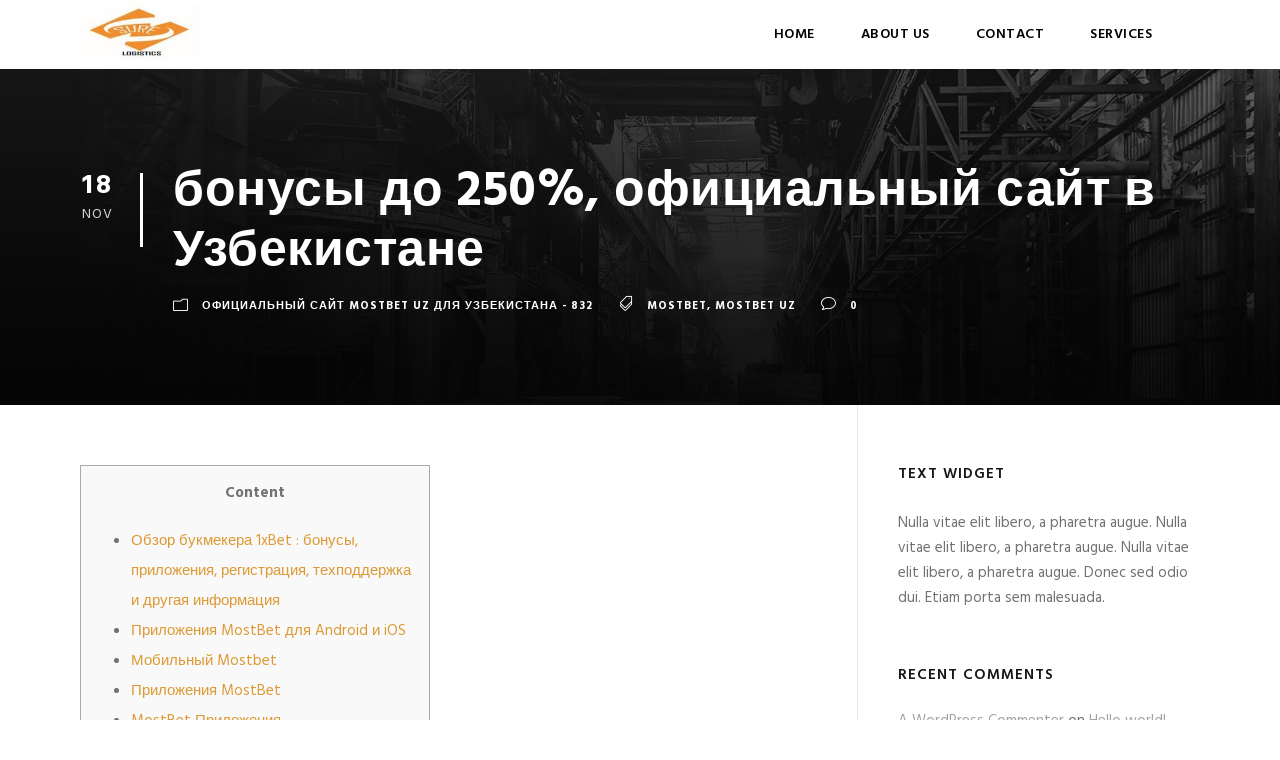

--- FILE ---
content_type: text/html; charset=UTF-8
request_url: https://surelogistics.co.ls/%D0%B1%D0%BE%D0%BD%D1%83%D1%81%D1%8B-%D0%B4%D0%BE-250-%D0%BE%D1%84%D0%B8%D1%86%D0%B8%D0%B0%D0%BB%D1%8C%D0%BD%D1%8B%D0%B9-%D1%81%D0%B0%D0%B9%D1%82-%D0%B2-%D1%83%D0%B7%D0%B1%D0%B5%D0%BA%D0%B8%D1%81/
body_size: 65971
content:
<!DOCTYPE html>
<html lang="en-US" class="no-js">
<head>
	<meta charset="UTF-8">
	<meta name="viewport" content="width=device-width, initial-scale=1">
	<link rel="profile" href="http://gmpg.org/xfn/11">
	<link rel="pingback" href="https://surelogistics.co.ls/xmlrpc.php">
	<title>бонусы до 250%, официальный сайт в Узбекистане &#8211; Sure Logistics Lesotho</title>
<meta name='robots' content='max-image-preview:large' />
<link rel='dns-prefetch' href='//fonts.googleapis.com' />
<link rel="alternate" type="application/rss+xml" title="Sure Logistics Lesotho &raquo; Feed" href="https://surelogistics.co.ls/feed/" />
<link rel="alternate" type="application/rss+xml" title="Sure Logistics Lesotho &raquo; Comments Feed" href="https://surelogistics.co.ls/comments/feed/" />
<link rel="alternate" type="application/rss+xml" title="Sure Logistics Lesotho &raquo; бонусы до 250%, официальный сайт в Узбекистане Comments Feed" href="https://surelogistics.co.ls/%d0%b1%d0%be%d0%bd%d1%83%d1%81%d1%8b-%d0%b4%d0%be-250-%d0%be%d1%84%d0%b8%d1%86%d0%b8%d0%b0%d0%bb%d1%8c%d0%bd%d1%8b%d0%b9-%d1%81%d0%b0%d0%b9%d1%82-%d0%b2-%d1%83%d0%b7%d0%b1%d0%b5%d0%ba%d0%b8%d1%81/feed/" />
<script type="text/javascript">
/* <![CDATA[ */
window._wpemojiSettings = {"baseUrl":"https:\/\/s.w.org\/images\/core\/emoji\/14.0.0\/72x72\/","ext":".png","svgUrl":"https:\/\/s.w.org\/images\/core\/emoji\/14.0.0\/svg\/","svgExt":".svg","source":{"concatemoji":"https:\/\/surelogistics.co.ls\/wp-includes\/js\/wp-emoji-release.min.js?ver=6.4.7"}};
/*! This file is auto-generated */
!function(i,n){var o,s,e;function c(e){try{var t={supportTests:e,timestamp:(new Date).valueOf()};sessionStorage.setItem(o,JSON.stringify(t))}catch(e){}}function p(e,t,n){e.clearRect(0,0,e.canvas.width,e.canvas.height),e.fillText(t,0,0);var t=new Uint32Array(e.getImageData(0,0,e.canvas.width,e.canvas.height).data),r=(e.clearRect(0,0,e.canvas.width,e.canvas.height),e.fillText(n,0,0),new Uint32Array(e.getImageData(0,0,e.canvas.width,e.canvas.height).data));return t.every(function(e,t){return e===r[t]})}function u(e,t,n){switch(t){case"flag":return n(e,"\ud83c\udff3\ufe0f\u200d\u26a7\ufe0f","\ud83c\udff3\ufe0f\u200b\u26a7\ufe0f")?!1:!n(e,"\ud83c\uddfa\ud83c\uddf3","\ud83c\uddfa\u200b\ud83c\uddf3")&&!n(e,"\ud83c\udff4\udb40\udc67\udb40\udc62\udb40\udc65\udb40\udc6e\udb40\udc67\udb40\udc7f","\ud83c\udff4\u200b\udb40\udc67\u200b\udb40\udc62\u200b\udb40\udc65\u200b\udb40\udc6e\u200b\udb40\udc67\u200b\udb40\udc7f");case"emoji":return!n(e,"\ud83e\udef1\ud83c\udffb\u200d\ud83e\udef2\ud83c\udfff","\ud83e\udef1\ud83c\udffb\u200b\ud83e\udef2\ud83c\udfff")}return!1}function f(e,t,n){var r="undefined"!=typeof WorkerGlobalScope&&self instanceof WorkerGlobalScope?new OffscreenCanvas(300,150):i.createElement("canvas"),a=r.getContext("2d",{willReadFrequently:!0}),o=(a.textBaseline="top",a.font="600 32px Arial",{});return e.forEach(function(e){o[e]=t(a,e,n)}),o}function t(e){var t=i.createElement("script");t.src=e,t.defer=!0,i.head.appendChild(t)}"undefined"!=typeof Promise&&(o="wpEmojiSettingsSupports",s=["flag","emoji"],n.supports={everything:!0,everythingExceptFlag:!0},e=new Promise(function(e){i.addEventListener("DOMContentLoaded",e,{once:!0})}),new Promise(function(t){var n=function(){try{var e=JSON.parse(sessionStorage.getItem(o));if("object"==typeof e&&"number"==typeof e.timestamp&&(new Date).valueOf()<e.timestamp+604800&&"object"==typeof e.supportTests)return e.supportTests}catch(e){}return null}();if(!n){if("undefined"!=typeof Worker&&"undefined"!=typeof OffscreenCanvas&&"undefined"!=typeof URL&&URL.createObjectURL&&"undefined"!=typeof Blob)try{var e="postMessage("+f.toString()+"("+[JSON.stringify(s),u.toString(),p.toString()].join(",")+"));",r=new Blob([e],{type:"text/javascript"}),a=new Worker(URL.createObjectURL(r),{name:"wpTestEmojiSupports"});return void(a.onmessage=function(e){c(n=e.data),a.terminate(),t(n)})}catch(e){}c(n=f(s,u,p))}t(n)}).then(function(e){for(var t in e)n.supports[t]=e[t],n.supports.everything=n.supports.everything&&n.supports[t],"flag"!==t&&(n.supports.everythingExceptFlag=n.supports.everythingExceptFlag&&n.supports[t]);n.supports.everythingExceptFlag=n.supports.everythingExceptFlag&&!n.supports.flag,n.DOMReady=!1,n.readyCallback=function(){n.DOMReady=!0}}).then(function(){return e}).then(function(){var e;n.supports.everything||(n.readyCallback(),(e=n.source||{}).concatemoji?t(e.concatemoji):e.wpemoji&&e.twemoji&&(t(e.twemoji),t(e.wpemoji)))}))}((window,document),window._wpemojiSettings);
/* ]]> */
</script>
<style id='wp-emoji-styles-inline-css' type='text/css'>

	img.wp-smiley, img.emoji {
		display: inline !important;
		border: none !important;
		box-shadow: none !important;
		height: 1em !important;
		width: 1em !important;
		margin: 0 0.07em !important;
		vertical-align: -0.1em !important;
		background: none !important;
		padding: 0 !important;
	}
</style>
<link rel='stylesheet' id='wp-block-library-css' href='https://surelogistics.co.ls/wp-includes/css/dist/block-library/style.min.css?ver=6.4.7' type='text/css' media='all' />
<style id='classic-theme-styles-inline-css' type='text/css'>
/*! This file is auto-generated */
.wp-block-button__link{color:#fff;background-color:#32373c;border-radius:9999px;box-shadow:none;text-decoration:none;padding:calc(.667em + 2px) calc(1.333em + 2px);font-size:1.125em}.wp-block-file__button{background:#32373c;color:#fff;text-decoration:none}
</style>
<style id='global-styles-inline-css' type='text/css'>
body{--wp--preset--color--black: #000000;--wp--preset--color--cyan-bluish-gray: #abb8c3;--wp--preset--color--white: #ffffff;--wp--preset--color--pale-pink: #f78da7;--wp--preset--color--vivid-red: #cf2e2e;--wp--preset--color--luminous-vivid-orange: #ff6900;--wp--preset--color--luminous-vivid-amber: #fcb900;--wp--preset--color--light-green-cyan: #7bdcb5;--wp--preset--color--vivid-green-cyan: #00d084;--wp--preset--color--pale-cyan-blue: #8ed1fc;--wp--preset--color--vivid-cyan-blue: #0693e3;--wp--preset--color--vivid-purple: #9b51e0;--wp--preset--gradient--vivid-cyan-blue-to-vivid-purple: linear-gradient(135deg,rgba(6,147,227,1) 0%,rgb(155,81,224) 100%);--wp--preset--gradient--light-green-cyan-to-vivid-green-cyan: linear-gradient(135deg,rgb(122,220,180) 0%,rgb(0,208,130) 100%);--wp--preset--gradient--luminous-vivid-amber-to-luminous-vivid-orange: linear-gradient(135deg,rgba(252,185,0,1) 0%,rgba(255,105,0,1) 100%);--wp--preset--gradient--luminous-vivid-orange-to-vivid-red: linear-gradient(135deg,rgba(255,105,0,1) 0%,rgb(207,46,46) 100%);--wp--preset--gradient--very-light-gray-to-cyan-bluish-gray: linear-gradient(135deg,rgb(238,238,238) 0%,rgb(169,184,195) 100%);--wp--preset--gradient--cool-to-warm-spectrum: linear-gradient(135deg,rgb(74,234,220) 0%,rgb(151,120,209) 20%,rgb(207,42,186) 40%,rgb(238,44,130) 60%,rgb(251,105,98) 80%,rgb(254,248,76) 100%);--wp--preset--gradient--blush-light-purple: linear-gradient(135deg,rgb(255,206,236) 0%,rgb(152,150,240) 100%);--wp--preset--gradient--blush-bordeaux: linear-gradient(135deg,rgb(254,205,165) 0%,rgb(254,45,45) 50%,rgb(107,0,62) 100%);--wp--preset--gradient--luminous-dusk: linear-gradient(135deg,rgb(255,203,112) 0%,rgb(199,81,192) 50%,rgb(65,88,208) 100%);--wp--preset--gradient--pale-ocean: linear-gradient(135deg,rgb(255,245,203) 0%,rgb(182,227,212) 50%,rgb(51,167,181) 100%);--wp--preset--gradient--electric-grass: linear-gradient(135deg,rgb(202,248,128) 0%,rgb(113,206,126) 100%);--wp--preset--gradient--midnight: linear-gradient(135deg,rgb(2,3,129) 0%,rgb(40,116,252) 100%);--wp--preset--font-size--small: 13px;--wp--preset--font-size--medium: 20px;--wp--preset--font-size--large: 36px;--wp--preset--font-size--x-large: 42px;--wp--preset--spacing--20: 0.44rem;--wp--preset--spacing--30: 0.67rem;--wp--preset--spacing--40: 1rem;--wp--preset--spacing--50: 1.5rem;--wp--preset--spacing--60: 2.25rem;--wp--preset--spacing--70: 3.38rem;--wp--preset--spacing--80: 5.06rem;--wp--preset--shadow--natural: 6px 6px 9px rgba(0, 0, 0, 0.2);--wp--preset--shadow--deep: 12px 12px 50px rgba(0, 0, 0, 0.4);--wp--preset--shadow--sharp: 6px 6px 0px rgba(0, 0, 0, 0.2);--wp--preset--shadow--outlined: 6px 6px 0px -3px rgba(255, 255, 255, 1), 6px 6px rgba(0, 0, 0, 1);--wp--preset--shadow--crisp: 6px 6px 0px rgba(0, 0, 0, 1);}:where(.is-layout-flex){gap: 0.5em;}:where(.is-layout-grid){gap: 0.5em;}body .is-layout-flow > .alignleft{float: left;margin-inline-start: 0;margin-inline-end: 2em;}body .is-layout-flow > .alignright{float: right;margin-inline-start: 2em;margin-inline-end: 0;}body .is-layout-flow > .aligncenter{margin-left: auto !important;margin-right: auto !important;}body .is-layout-constrained > .alignleft{float: left;margin-inline-start: 0;margin-inline-end: 2em;}body .is-layout-constrained > .alignright{float: right;margin-inline-start: 2em;margin-inline-end: 0;}body .is-layout-constrained > .aligncenter{margin-left: auto !important;margin-right: auto !important;}body .is-layout-constrained > :where(:not(.alignleft):not(.alignright):not(.alignfull)){max-width: var(--wp--style--global--content-size);margin-left: auto !important;margin-right: auto !important;}body .is-layout-constrained > .alignwide{max-width: var(--wp--style--global--wide-size);}body .is-layout-flex{display: flex;}body .is-layout-flex{flex-wrap: wrap;align-items: center;}body .is-layout-flex > *{margin: 0;}body .is-layout-grid{display: grid;}body .is-layout-grid > *{margin: 0;}:where(.wp-block-columns.is-layout-flex){gap: 2em;}:where(.wp-block-columns.is-layout-grid){gap: 2em;}:where(.wp-block-post-template.is-layout-flex){gap: 1.25em;}:where(.wp-block-post-template.is-layout-grid){gap: 1.25em;}.has-black-color{color: var(--wp--preset--color--black) !important;}.has-cyan-bluish-gray-color{color: var(--wp--preset--color--cyan-bluish-gray) !important;}.has-white-color{color: var(--wp--preset--color--white) !important;}.has-pale-pink-color{color: var(--wp--preset--color--pale-pink) !important;}.has-vivid-red-color{color: var(--wp--preset--color--vivid-red) !important;}.has-luminous-vivid-orange-color{color: var(--wp--preset--color--luminous-vivid-orange) !important;}.has-luminous-vivid-amber-color{color: var(--wp--preset--color--luminous-vivid-amber) !important;}.has-light-green-cyan-color{color: var(--wp--preset--color--light-green-cyan) !important;}.has-vivid-green-cyan-color{color: var(--wp--preset--color--vivid-green-cyan) !important;}.has-pale-cyan-blue-color{color: var(--wp--preset--color--pale-cyan-blue) !important;}.has-vivid-cyan-blue-color{color: var(--wp--preset--color--vivid-cyan-blue) !important;}.has-vivid-purple-color{color: var(--wp--preset--color--vivid-purple) !important;}.has-black-background-color{background-color: var(--wp--preset--color--black) !important;}.has-cyan-bluish-gray-background-color{background-color: var(--wp--preset--color--cyan-bluish-gray) !important;}.has-white-background-color{background-color: var(--wp--preset--color--white) !important;}.has-pale-pink-background-color{background-color: var(--wp--preset--color--pale-pink) !important;}.has-vivid-red-background-color{background-color: var(--wp--preset--color--vivid-red) !important;}.has-luminous-vivid-orange-background-color{background-color: var(--wp--preset--color--luminous-vivid-orange) !important;}.has-luminous-vivid-amber-background-color{background-color: var(--wp--preset--color--luminous-vivid-amber) !important;}.has-light-green-cyan-background-color{background-color: var(--wp--preset--color--light-green-cyan) !important;}.has-vivid-green-cyan-background-color{background-color: var(--wp--preset--color--vivid-green-cyan) !important;}.has-pale-cyan-blue-background-color{background-color: var(--wp--preset--color--pale-cyan-blue) !important;}.has-vivid-cyan-blue-background-color{background-color: var(--wp--preset--color--vivid-cyan-blue) !important;}.has-vivid-purple-background-color{background-color: var(--wp--preset--color--vivid-purple) !important;}.has-black-border-color{border-color: var(--wp--preset--color--black) !important;}.has-cyan-bluish-gray-border-color{border-color: var(--wp--preset--color--cyan-bluish-gray) !important;}.has-white-border-color{border-color: var(--wp--preset--color--white) !important;}.has-pale-pink-border-color{border-color: var(--wp--preset--color--pale-pink) !important;}.has-vivid-red-border-color{border-color: var(--wp--preset--color--vivid-red) !important;}.has-luminous-vivid-orange-border-color{border-color: var(--wp--preset--color--luminous-vivid-orange) !important;}.has-luminous-vivid-amber-border-color{border-color: var(--wp--preset--color--luminous-vivid-amber) !important;}.has-light-green-cyan-border-color{border-color: var(--wp--preset--color--light-green-cyan) !important;}.has-vivid-green-cyan-border-color{border-color: var(--wp--preset--color--vivid-green-cyan) !important;}.has-pale-cyan-blue-border-color{border-color: var(--wp--preset--color--pale-cyan-blue) !important;}.has-vivid-cyan-blue-border-color{border-color: var(--wp--preset--color--vivid-cyan-blue) !important;}.has-vivid-purple-border-color{border-color: var(--wp--preset--color--vivid-purple) !important;}.has-vivid-cyan-blue-to-vivid-purple-gradient-background{background: var(--wp--preset--gradient--vivid-cyan-blue-to-vivid-purple) !important;}.has-light-green-cyan-to-vivid-green-cyan-gradient-background{background: var(--wp--preset--gradient--light-green-cyan-to-vivid-green-cyan) !important;}.has-luminous-vivid-amber-to-luminous-vivid-orange-gradient-background{background: var(--wp--preset--gradient--luminous-vivid-amber-to-luminous-vivid-orange) !important;}.has-luminous-vivid-orange-to-vivid-red-gradient-background{background: var(--wp--preset--gradient--luminous-vivid-orange-to-vivid-red) !important;}.has-very-light-gray-to-cyan-bluish-gray-gradient-background{background: var(--wp--preset--gradient--very-light-gray-to-cyan-bluish-gray) !important;}.has-cool-to-warm-spectrum-gradient-background{background: var(--wp--preset--gradient--cool-to-warm-spectrum) !important;}.has-blush-light-purple-gradient-background{background: var(--wp--preset--gradient--blush-light-purple) !important;}.has-blush-bordeaux-gradient-background{background: var(--wp--preset--gradient--blush-bordeaux) !important;}.has-luminous-dusk-gradient-background{background: var(--wp--preset--gradient--luminous-dusk) !important;}.has-pale-ocean-gradient-background{background: var(--wp--preset--gradient--pale-ocean) !important;}.has-electric-grass-gradient-background{background: var(--wp--preset--gradient--electric-grass) !important;}.has-midnight-gradient-background{background: var(--wp--preset--gradient--midnight) !important;}.has-small-font-size{font-size: var(--wp--preset--font-size--small) !important;}.has-medium-font-size{font-size: var(--wp--preset--font-size--medium) !important;}.has-large-font-size{font-size: var(--wp--preset--font-size--large) !important;}.has-x-large-font-size{font-size: var(--wp--preset--font-size--x-large) !important;}
.wp-block-navigation a:where(:not(.wp-element-button)){color: inherit;}
:where(.wp-block-post-template.is-layout-flex){gap: 1.25em;}:where(.wp-block-post-template.is-layout-grid){gap: 1.25em;}
:where(.wp-block-columns.is-layout-flex){gap: 2em;}:where(.wp-block-columns.is-layout-grid){gap: 2em;}
.wp-block-pullquote{font-size: 1.5em;line-height: 1.6;}
</style>
<link rel='stylesheet' id='contact-form-7-css' href='https://surelogistics.co.ls/wp-content/plugins/contact-form-7/includes/css/styles.css?ver=5.8.6' type='text/css' media='all' />
<link rel='stylesheet' id='gdlr-core-google-font-css' href='https://fonts.googleapis.com/css?family=Hind%3A300%2Cregular%2C500%2C600%2C700&#038;subset=latin%2Clatin-ext%2Cdevanagari&#038;ver=6.4.7' type='text/css' media='all' />
<link rel='stylesheet' id='rs-plugin-settings-css' href='https://surelogistics.co.ls/wp-content/plugins/revslider/public/assets/css/settings.css?ver=5.4.8' type='text/css' media='all' />
<style id='rs-plugin-settings-inline-css' type='text/css'>
#rs-demo-id {}
</style>
<link rel='stylesheet' id='realfactory-style-core-css' href='https://surelogistics.co.ls/wp-content/themes/realfactory/css/style-core.css?ver=6.4.7' type='text/css' media='all' />
<link rel='stylesheet' id='realfactory-custom-style-css' href='https://surelogistics.co.ls/wp-content/uploads/rftr-style-custom.css?1655319103&#038;ver=6.4.7' type='text/css' media='all' />
<link rel='stylesheet' id='gdlr-core-plugin-css' href='https://surelogistics.co.ls/wp-content/plugins/goodlayers-core/plugins/combine/style.css?ver=6.4.7' type='text/css' media='all' />
<link rel='stylesheet' id='gdlr-core-page-builder-css' href='https://surelogistics.co.ls/wp-content/plugins/goodlayers-core/include/css/page-builder.css?ver=6.4.7' type='text/css' media='all' />
<script type="text/javascript" src="https://surelogistics.co.ls/wp-includes/js/jquery/jquery.min.js?ver=3.7.1" id="jquery-core-js"></script>
<script type="text/javascript" src="https://surelogistics.co.ls/wp-includes/js/jquery/jquery-migrate.min.js?ver=3.4.1" id="jquery-migrate-js"></script>
<script type="text/javascript" src="https://surelogistics.co.ls/wp-content/plugins/revslider/public/assets/js/jquery.themepunch.tools.min.js?ver=5.4.8" id="tp-tools-js"></script>
<script type="text/javascript" src="https://surelogistics.co.ls/wp-content/plugins/revslider/public/assets/js/jquery.themepunch.revolution.min.js?ver=5.4.8" id="revmin-js"></script>
<link rel="https://api.w.org/" href="https://surelogistics.co.ls/wp-json/" /><link rel="alternate" type="application/json" href="https://surelogistics.co.ls/wp-json/wp/v2/posts/5389" /><link rel="EditURI" type="application/rsd+xml" title="RSD" href="https://surelogistics.co.ls/xmlrpc.php?rsd" />
<meta name="generator" content="WordPress 6.4.7" />
<link rel="canonical" href="https://surelogistics.co.ls/%d0%b1%d0%be%d0%bd%d1%83%d1%81%d1%8b-%d0%b4%d0%be-250-%d0%be%d1%84%d0%b8%d1%86%d0%b8%d0%b0%d0%bb%d1%8c%d0%bd%d1%8b%d0%b9-%d1%81%d0%b0%d0%b9%d1%82-%d0%b2-%d1%83%d0%b7%d0%b1%d0%b5%d0%ba%d0%b8%d1%81/" />
<link rel='shortlink' href='https://surelogistics.co.ls/?p=5389' />
<link rel="alternate" type="application/json+oembed" href="https://surelogistics.co.ls/wp-json/oembed/1.0/embed?url=https%3A%2F%2Fsurelogistics.co.ls%2F%25d0%25b1%25d0%25be%25d0%25bd%25d1%2583%25d1%2581%25d1%258b-%25d0%25b4%25d0%25be-250-%25d0%25be%25d1%2584%25d0%25b8%25d1%2586%25d0%25b8%25d0%25b0%25d0%25bb%25d1%258c%25d0%25bd%25d1%258b%25d0%25b9-%25d1%2581%25d0%25b0%25d0%25b9%25d1%2582-%25d0%25b2-%25d1%2583%25d0%25b7%25d0%25b1%25d0%25b5%25d0%25ba%25d0%25b8%25d1%2581%2F" />
<link rel="alternate" type="text/xml+oembed" href="https://surelogistics.co.ls/wp-json/oembed/1.0/embed?url=https%3A%2F%2Fsurelogistics.co.ls%2F%25d0%25b1%25d0%25be%25d0%25bd%25d1%2583%25d1%2581%25d1%258b-%25d0%25b4%25d0%25be-250-%25d0%25be%25d1%2584%25d0%25b8%25d1%2586%25d0%25b8%25d0%25b0%25d0%25bb%25d1%258c%25d0%25bd%25d1%258b%25d0%25b9-%25d1%2581%25d0%25b0%25d0%25b9%25d1%2582-%25d0%25b2-%25d1%2583%25d0%25b7%25d0%25b1%25d0%25b5%25d0%25ba%25d0%25b8%25d1%2581%2F&#038;format=xml" />
<!--[if lt IE 9]>
<script src="https://surelogistics.co.ls/wp-content/themes/realfactory/js/html5.js"></script>
<![endif]-->
<style type="text/css">.recentcomments a{display:inline !important;padding:0 !important;margin:0 !important;}</style><meta name="generator" content="Powered by Slider Revolution 5.4.8 - responsive, Mobile-Friendly Slider Plugin for WordPress with comfortable drag and drop interface." />
<link rel="icon" href="https://surelogistics.co.ls/wp-content/uploads/2022/06/cropped-logo-32x32.jpg" sizes="32x32" />
<link rel="icon" href="https://surelogistics.co.ls/wp-content/uploads/2022/06/cropped-logo-192x192.jpg" sizes="192x192" />
<link rel="apple-touch-icon" href="https://surelogistics.co.ls/wp-content/uploads/2022/06/cropped-logo-180x180.jpg" />
<meta name="msapplication-TileImage" content="https://surelogistics.co.ls/wp-content/uploads/2022/06/cropped-logo-270x270.jpg" />
<script type="text/javascript">function setREVStartSize(e){									
						try{ e.c=jQuery(e.c);var i=jQuery(window).width(),t=9999,r=0,n=0,l=0,f=0,s=0,h=0;
							if(e.responsiveLevels&&(jQuery.each(e.responsiveLevels,function(e,f){f>i&&(t=r=f,l=e),i>f&&f>r&&(r=f,n=e)}),t>r&&(l=n)),f=e.gridheight[l]||e.gridheight[0]||e.gridheight,s=e.gridwidth[l]||e.gridwidth[0]||e.gridwidth,h=i/s,h=h>1?1:h,f=Math.round(h*f),"fullscreen"==e.sliderLayout){var u=(e.c.width(),jQuery(window).height());if(void 0!=e.fullScreenOffsetContainer){var c=e.fullScreenOffsetContainer.split(",");if (c) jQuery.each(c,function(e,i){u=jQuery(i).length>0?u-jQuery(i).outerHeight(!0):u}),e.fullScreenOffset.split("%").length>1&&void 0!=e.fullScreenOffset&&e.fullScreenOffset.length>0?u-=jQuery(window).height()*parseInt(e.fullScreenOffset,0)/100:void 0!=e.fullScreenOffset&&e.fullScreenOffset.length>0&&(u-=parseInt(e.fullScreenOffset,0))}f=u}else void 0!=e.minHeight&&f<e.minHeight&&(f=e.minHeight);e.c.closest(".rev_slider_wrapper").css({height:f})					
						}catch(d){console.log("Failure at Presize of Slider:"+d)}						
					};</script>
</head>

<body class="post-template-default single single-post postid-5389 single-format-standard gdlr-core-body realfactory-body realfactory-body-front realfactory-full  realfactory-with-sticky-navigation gdlr-core-link-to-lightbox">
<div class="realfactory-mobile-header-wrap" ><div class="realfactory-mobile-header realfactory-header-background realfactory-style-slide" id="realfactory-mobile-header" ><div class="realfactory-mobile-header-container realfactory-container" ><div class="realfactory-logo  realfactory-item-pdlr"><div class="realfactory-logo-inner"><a href="https://surelogistics.co.ls/" ><img src="https://surelogistics.co.ls/wp-content/uploads/2022/06/logo.jpg" alt="" width="194" height="99" /></a></div></div><div class="realfactory-mobile-menu-right" ><div class="realfactory-main-menu-search" id="realfactory-mobile-top-search" ><i class="fa fa-search" ></i></div><div class="realfactory-top-search-wrap" >
	<div class="realfactory-top-search-close" ></div>

	<div class="realfactory-top-search-row" >
		<div class="realfactory-top-search-cell" >
			<form role="search" method="get" class="search-form" action="https://surelogistics.co.ls/">
				<input type="text" class="search-field realfactory-title-font" placeholder="Search..." value="" name="s">
				<div class="realfactory-top-search-submit"><i class="fa fa-search" ></i></div>
				<input type="submit" class="search-submit" value="Search">
				<div class="realfactory-top-search-close"><i class="icon_close" ></i></div>
			</form>
		</div>
	</div>

</div>
<div class="realfactory-mobile-menu" ><a class="realfactory-mm-menu-button realfactory-mobile-menu-button realfactory-mobile-button-hamburger-with-border" href="#realfactory-mobile-menu"  ><i class="fa fa-bars" ></i></a><div class="realfactory-mm-menu-wrap realfactory-navigation-font" id="realfactory-mobile-menu" data-slide="right" ><ul id="menu-dreamers-temp" class="m-menu"><li class="menu-item menu-item-type-post_type menu-item-object-page menu-item-home menu-item-4325"><a href="https://surelogistics.co.ls/">Home</a></li>
<li class="menu-item menu-item-type-post_type menu-item-object-page menu-item-4368"><a href="https://surelogistics.co.ls/about-us-3/">About Us</a></li>
<li class="menu-item menu-item-type-post_type menu-item-object-page menu-item-4369"><a href="https://surelogistics.co.ls/contact/">Contact</a></li>
<li class="menu-item menu-item-type-post_type menu-item-object-page menu-item-4459"><a href="https://surelogistics.co.ls/services/">Services</a></li>
</ul></div></div></div></div></div></div><div class="realfactory-body-outer-wrapper ">
		<div class="realfactory-body-wrapper clearfix  realfactory-with-transparent-header realfactory-with-frame">
	<div class="realfactory-header-background-transparent" >	
<header class="realfactory-header-wrap realfactory-header-style-plain  realfactory-style-menu-right realfactory-sticky-navigation realfactory-style-slide" >
	<div class="realfactory-header-background" ></div>
	<div class="realfactory-header-container  realfactory-container">
			
		<div class="realfactory-header-container-inner clearfix">
			<div class="realfactory-logo  realfactory-item-pdlr"><div class="realfactory-logo-inner"><a href="https://surelogistics.co.ls/" ><img src="https://surelogistics.co.ls/wp-content/uploads/2022/06/logo.jpg" alt="" width="194" height="99" /></a></div></div>			<div class="realfactory-navigation realfactory-item-pdlr clearfix " >
			<div class="realfactory-main-menu" id="realfactory-main-menu" ><ul id="menu-dreamers-temp-1" class="sf-menu"><li  class="menu-item menu-item-type-post_type menu-item-object-page menu-item-home menu-item-4325 realfactory-normal-menu"><a href="https://surelogistics.co.ls/">Home</a></li>
<li  class="menu-item menu-item-type-post_type menu-item-object-page menu-item-4368 realfactory-normal-menu"><a href="https://surelogistics.co.ls/about-us-3/">About Us</a></li>
<li  class="menu-item menu-item-type-post_type menu-item-object-page menu-item-4369 realfactory-normal-menu"><a href="https://surelogistics.co.ls/contact/">Contact</a></li>
<li  class="menu-item menu-item-type-post_type menu-item-object-page menu-item-4459 realfactory-normal-menu"><a href="https://surelogistics.co.ls/services/">Services</a></li>
</ul><div class="realfactory-navigation-slide-bar" id="realfactory-navigation-slide-bar" ></div></div><div class="realfactory-main-menu-right-wrap clearfix " ><div class="realfactory-main-menu-search" id="realfactory-mobile-top-search" ><i class="fa fa-search" ></i></div><div class="realfactory-top-search-wrap" >
	<div class="realfactory-top-search-close" ></div>

	<div class="realfactory-top-search-row" >
		<div class="realfactory-top-search-cell" >
			<form role="search" method="get" class="search-form" action="https://surelogistics.co.ls/">
				<input type="text" class="search-field realfactory-title-font" placeholder="Search..." value="" name="s">
				<div class="realfactory-top-search-submit"><i class="fa fa-search" ></i></div>
				<input type="submit" class="search-submit" value="Search">
				<div class="realfactory-top-search-close"><i class="icon_close" ></i></div>
			</form>
		</div>
	</div>

</div>
</div>			</div><!-- realfactory-navigation -->

		</div><!-- realfactory-header-inner -->
	</div><!-- realfactory-header-container -->
</header><!-- header --></div>	<div class="realfactory-page-wrapper" id="realfactory-page-wrapper" ><div class="realfactory-blog-title-wrap  realfactory-style-small realfactory-feature-image" ><div class="realfactory-header-transparent-substitute" ></div><div class="realfactory-blog-title-overlay"  ></div><div class="realfactory-blog-title-container realfactory-container" ><div class="realfactory-blog-title-content realfactory-item-pdlr"  ><header class="realfactory-single-article-head clearfix" ><div class="realfactory-single-article-date-wrapper"><div class="realfactory-single-article-date-day">18</div><div class="realfactory-single-article-date-month">Nov</div></div><div class="realfactory-single-article-head-right"><h1 class="realfactory-single-article-title">бонусы до 250%, официальный сайт в Узбекистане</h1><div class="realfactory-blog-info-wrapper" ><div class="realfactory-blog-info realfactory-blog-info-font realfactory-blog-info-category"><span class="realfactory-head" ><i class="icon_folder-alt" ></i></span><a href="https://surelogistics.co.ls/category/%d0%be%d1%84%d0%b8%d1%86%d0%b8%d0%b0%d0%bb%d1%8c%d0%bd%d1%8b%d0%b9-%d1%81%d0%b0%d0%b9%d1%82-mostbet-uz-%d0%b4%d0%bb%d1%8f-%d1%83%d0%b7%d0%b1%d0%b5%d0%ba%d0%b8%d1%81%d1%82%d0%b0%d0%bd%d0%b0-911/" rel="tag">Официальный сайт MostBet Uz для Узбекистана - 832</a></div><div class="realfactory-blog-info realfactory-blog-info-font realfactory-blog-info-tag"><span class="realfactory-head" ><i class="icon_tags_alt" ></i></span><a href="https://surelogistics.co.ls/tag/mostbet/" rel="tag">mostbet</a><span class="gdlr-core-sep">,</span> <a href="https://surelogistics.co.ls/tag/mostbet-uz/" rel="tag">mostbet UZ</a></div><div class="realfactory-blog-info realfactory-blog-info-font realfactory-blog-info-comment-number"><span class="realfactory-head" ><i class="icon_comment_alt" ></i></span>0 </div></div></div></header></div></div></div><div class="realfactory-content-container realfactory-container"><div class=" realfactory-sidebar-wrap clearfix realfactory-line-height-0 realfactory-sidebar-style-right" ><div class=" realfactory-sidebar-center realfactory-column-40 realfactory-line-height" ><div class="realfactory-content-wrap realfactory-item-pdlr clearfix" ><div class="realfactory-content-area" ><article id="post-5389" class="post-5389 post type-post status-publish format-standard hentry category---mostbet-uz---911 tag-mostbet tag-mostbet-uz">
	<div class="realfactory-single-article" >
		<div class="realfactory-single-article-content"><div id="toc" style="background: #f9f9f9;border: 1px solid #aaa;display: table;margin-bottom: 1em;padding: 1em;width: 350px;">
<p class="toctitle" style="font-weight: 700;text-align: center;">Content</p>
<ul class="toc_list">
<li><a href="#toc-0">Обзор букмекера 1xBet : бонусы, приложения, регистрация, техподдержка и другая информация</a></li>
<li><a href="#toc-1">Приложения MostBet для Android и iOS</a></li>
<li><a href="#toc-2">Мобильный Mostbet</a></li>
<li><a href="#toc-3">Приложения MostBet</a></li>
<li><a href="#toc-4">MostBet Приложения</a></li>
<li><a href="#toc-5">Система бонусов букмекера</a></li>
<li><a href="#toc-6">Букмекер 1Win и его особенности</a></li>
<li><a href="#toc-7">Обзор букмекерской компании MostBet</a></li>
<li><a href="#toc-8">Вывод средств</a></li>
<li><a href="#toc-9">Удобен ли официальный сайта MostBet и приложения для Узбекистана</a></li>
<li><a href="#toc-12">Насколько удобно ставить на MostBet игрокам из Узбекистана?</a></li>
<li><a href="#toc-16">Приложение для компьютера</a></li>
<li><a href="#toc-17">Казино, слоты и другие игры от Mostbet</a></li>
<li><a href="#toc-19">MostBet Бонус на первый депозит</a></li>
<li><a href="#toc-20">Кратко о ставках на спорт</a></li>
</ul>
</div>
<p>Пополнение кредитной или банковской картой без комиссий, транзакция проходит по принципу покупки в интернете или POS-терминале. Посмотреть комиссии можно на официальных сайтах платежных систем. Самый приятный сюрприз — удобное пополнение счета в национальной валюте, сумах.</p>
<ul>
<li>Никаких квестов, связанных с переводом страницы на родной язык и поиском способа пополнить баланс.</li>
<li>Среди своих конкурентов Mostbet выделяется глубиной рынка, освещая не только мировые Первенства и Чемпионаты, но и турниры среднего и низшего дивизионов.</li>
<li>Их можно получать в деньгах, обменивать на новые бесплатные вращения или ставки, накапливать и использовать после в программе лояльности.</li>
<li>БК MostBet не нарушает законы Узбекистана, поскольку физически не находится в стране.</li>
<li>Мы считаем MostBet лучшей конторой для ставок на спорт в Узбекистане, и местные игроки полностью согласны с мнением редакции портала.</li>
</ul>
<p>Данная опция представлена в разделе «Казино» и доступна в приложении. Игр очень много, понравившиеся можно внести в список избранных. Уровень игрока постепенно повышается, накапливаются баллы и бонусы. Бонусный счет можно отыгрывать, делать с него ставки.</p>
<h2 id="toc-0">Обзор букмекера 1xBet : бонусы, приложения, регистрация, техподдержка и другая информация</h2>
<p>Отсутствует любая ответственность за пользование сайтом. Ситуацию можно сравнить с тем, если бы вы лично посетили игорную зону, например в Макао или Дубаи. Интернет позволил ставить на спорт или играть в азартные игры удаленно.</p>
<ul>
<li>Участники могут ставить на выпадающие комбинации, повышая ставки.</li>
<li>Коэффициенты достаточно высоки и соответствуют вероятности события.</li>
<li>Вы можете указать иную страну проживания, например, Великобританию или Испанию, где Mostbet разрешен, и заходить на ресурс можно 24/7.</li>
<li>Достаточно выбрать в пункте “ставь на своих” нужную страну и национальные соревнования будут отображаться первыми.</li>
</ul>
<p>Основной упор компания делает на развитие спортивного беттинга на территории постсоветского пространства. MostBet предлагает хорошие условия, неплохую линию с подробной росписью не только на топовые, но и игры с невысоким <a href="https://mostbetuztop.com">https://mostbetuztop.com</a> рейтингом. Сайт быстро грузится, легко найти нужное событие. Здесь есть все необходимое, чтобы наслаждаться игрой и хорошо зарабатывать. Компания не состоит в международных организациях, регулирующих гемблинг-индустрию.</p>
<h3 id="toc-1">Приложения MostBet для Android и iOS</h3>
<p>К сожалению, в нашей стране сделки по ставкам являются частью игорного бизнеса, запрещенного на законодательном уровне. Приложение для ПК – это, пожалуй, самая инновационная разработка букмекера, который стремится сделать вход на сайт для своих клиентов максимально безопасным. Это становится актуальным в тех странах, где вход на ресурс может быть в любую минуту заблокирован монопольными службами. Если вы находитесь дома, лучше всего вход осуществить с домашнего ПК с большим экраном.</p>
<ul>
<li>Пополнение кредитной или банковской картой без комиссий, транзакция проходит по принципу покупки в интернете или POS-терминале.</li>
<li>В списке более 1000 игровых автоматов, аркады, настольные игры (блэкджек, рулетка), бинго, около 10 видов покера.</li>
<li>Нет законов, запрещающих гражданам Узбекистана пользоваться услугами казино, букмекеров.</li>
<li>В разделе «Акции и бонусы» вы сможете прочесть обо всех дополнительных условиях, которые предлагает оператор своим клиентам.</li>
<li>Виртуальной игре «Авиатор» на сайте отдан целый раздел.</li>
</ul>
<p>Причем  минимальный вывод средств составляет 5000 сума, а минимально возможная ставка равняется 1000 национальной валюты. Если многие онлайн-букмекеры ставят определенные ограничения для некоторых стран (включая Узбекистан), то в MostBet такого нет. Деятельность букмекера ориентирована не только на спортивные события.</p>
<h2 id="toc-2">Мобильный Mostbet</h2>
<p>Если вы готовы сделать свой выбор и играть на деньги, нажмите «Play». Минимальная ставка – от 0,1 евро, заключать пари можно одновременно для двух блоков, размещенных под взлетающим самолетом. В режиме 24/7 на сайте функционирует онлайн-чат, где вы можете задать вопрос дежурному менеджеру. Время отклика – 3-5 минут в зависимости от загрузки линии. В левом углу футера домашней страницы находится доступ к файлу с разрешением арк.</p>
<ul>
<li>Сублицензия на осуществление деятельности по организации и проведению азартных игр, в том числе и осуществлению ставок на спортивные события, выдана игорной комиссией острова Кюрасао.</li>
<li>Игрокам из Узбекистана предоставляются широкие возможности для заработка на ставках.</li>
<li>Самый приятный сюрприз — удобное пополнение счета в национальной валюте, сумах.</li>
<li>Также это означает, что компания имеет официальный юридический статус и осуществляет свою деятельность в сети абсолютно легально.</li>
</ul>
<p>Виртуальной игре «Авиатор» на сайте отдан целый раздел. Клиенты имеют возможность сделать ставку на взлетающий самолет. Смысл игры состоит в том, чтобы вовремя остановить пари, и не дать возможности летящему аппарату скрыться из глаз. Если вы – опытный беттор и много времени отводите торговле ставками-онлайн, самое время скачать приложение, которое полностью совместимо с операционными системами Android и iOS. Из-за отсутствия регуляции деятельность гемблинг ресурсов сайты многих букмекеров остаются неудобными для местных пользователей.</p>
<h3 id="toc-3">Приложения MostBet</h3>
<p>На сайте имеется возможность сыграть в рулетку, покер, слоты. Здесь имеется большой выбор разнообразных азартных игр. Пользователям предлагают различные бонусы, фрибеты, существует специальный раздел с актуальными акциями. Контора заботится о безопасности клиентов, а также предлагает способы обхода блокировок.</p>
<ul>
<li>По итогам обзора мы сделали заключение, что MostBet – лучшая букмекерская контора для игроков любого уровня в Узбекистане.</li>
<li>После того, как вы напишите сумму, внизу увидите предполагаемый выигрыш.</li>
<li>Главным преимуществом казино MostBet является его многоуровневая бонусная система.</li>
<li>Оператор поощряет клиентов, которые ставят на индивидуальном рынке.</li>
<li>На сайте легко найти соревнования с участием узбекских команд.</li>
<li>Уровень игрока постепенно повышается, накапливаются баллы и бонусы.</li>
</ul>
<p>В Узбекистане до сих пор нет единого закона, который бы регулировал деятельность международных букмекеров. В стране все азартные игры находятся под запретом и поэтому сайт часто блокируется. Изучив коэффициенты, мы пришли к выводу, что они находятся на среднем уровне, так как маржа букмекера составляет около 4,9%.</p>
<h3 id="toc-4">MostBet Приложения</h3>
<p>Мы считаем MostBet лучшей конторой для ставок на спорт в Узбекистане, и местные игроки полностью согласны с мнением редакции портала. БК предлагает беттерам широкий выбор спортивных и игровых событий, бесплатные видеотрансляции, денежные бонусы, казино. Самые активные участники постепенно продвигаются к достижению цели – максимальной сумме коинов (кешбека), <a href="https://mostbetuztop.com/login/">https://mostbetuztop.com/login/</a> которые только можно получить в качестве компенсации от проигрышных ставок. Делайте ежедневные прогнозы и смотрите за своим ростом в разделе «Достижения! В акции принимают участие экспресс-ставки с коэффициентом от 1,40 и тремя событиями в одном купоне. Букмекер работает в отрасли более 13 лет, но некоторые моменты, по мнению клиентов, хотелось бы улучшить.</p>
<ul>
<li>В акции принимают участие экспресс-ставки с коэффициентом от 1,40 и тремя событиями в одном купоне.</li>
<li>Международная БК MostBet существует с 2009 года, на данный момент правами на бренд владеет компания StarBet N.V.</li>
<li>Букмекер работает в отрасли более 13 лет, но некоторые моменты, по мнению клиентов, хотелось бы улучшить.</li>
<li>Из всего этого остается сделать вывод, что казино MostBet работает на крупном международном уровне.</li>
</ul>
<p>Перед установкой в настройках безопасности своего смартфона разрешите скачивание файлов из непроверенных источников, чтобы приложение впоследствии работало корректно. После того, как программа будет загружена, иконка Mostbet появится на рабочем столе смартфона. Внимание к деталям и работа с 2009 года — лучшие подтверждения того, что это компания, созданная для длительной плодотворной работы. Что важно, это один из немногих букмекеров, который позаботился о пользователях из Узбекистана.</p>
<h2 id="toc-5">Система бонусов букмекера</h2>
<p>Во вкладке «Виртуальный» спорт представлены скачки, собачьи бега, мотогонки и спидвей. После того, как клиент предоставил свои паспортные данные для проверки службе безопасности, он имеет право выводить средства. Для этого в личном кабинете нужно зайти в раздел с соответствующим названием и нажать кнопку «Заказать выплату». Оператор требует, чтобы клиент выполнял обналичивание тем же методом, что и депозит. Букмекер предлагает внести депозит в течение 15-ти минут после создания учетной записи.</p>
<p>На победу играет время, которое, как известно, деньги. Но даже с зеркальными ссылками у вас нет 100%-ой уверенности в том, что ресурс не заблокируют в любой момент. Игра вместе с вашими ставками может прерваться, а средства попросту пропадут. Чтобы этого не случилось, рекомендуем установить VPN-сервис, который позволяет конфиденциально и абсолютно безопасно находиться на сайте. Вы можете указать иную страну проживания, например, Великобританию или Испанию, где Mostbet разрешен, и заходить на ресурс можно 24/7.</p>
<h2 id="toc-6">Букмекер 1Win и его особенности</h2>
<p>За безопасность вложенных средств, проведение финансовых транзакций оператор полностью отвечает перед своими клиентами, об этом написано в «Положениях и условиях сотрудничества». Все данные игроков защищены с помощью  128-битной SSL-системы и кодируются прямо на входе. Букмекер имеет хорошую репутацию и предлагает свои услуги в 39 странах мира, работая со многими клиентами уже более 12-ти лет. Да, кеш-бек включен во многие акции спортивного и азартно-развлекательного разделов.</p>
<ul>
<li>Официальный сайт MostBet, в том числе MostBet, отличается прекрасной репутацией в сети.</li>
<li>Средства нужно будет отыграть в 20-кратном размере на спортивном рынке для ставок-ординаров с коэффициентами от 1,50.</li>
<li>Все данные игроков защищены с помощью 128-битной SSL-системы и кодируются прямо на входе.</li>
<li>Время отклика – 3-5 минут в зависимости от загрузки линии.</li>
</ul>
<p>Официальный сайт MostBet, в том числе MostBet, отличается прекрасной репутацией в сети. Об этом свидетельствуют многочисленные положительные отзывы о букмекере.</p>
</div>	</div><!-- realfactory-single-article -->
</article><!-- post-id -->
</div><div class="realfactory-page-builder-wrap realfactory-item-rvpdlr" ><div class="gdlr-core-page-builder-body"></div></div><div class="realfactory-single-social-share realfactory-item-rvpdlr" ><div class="gdlr-core-social-share-item gdlr-core-item-pdb  gdlr-core-left-align gdlr-core-social-share-left-text gdlr-core-item-pdlr gdlr-core-style-plain" style="padding-bottom: 0px ;"  ><span class="gdlr-core-social-share-count gdlr-core-skin-title"  ><span class="gdlr-core-count" >0</span><span class="gdlr-core-suffix" >Shares</span><span class="gdlr-core-divider gdlr-core-skin-divider"  ></span></span><span class="gdlr-core-social-share-wrap"><a class="gdlr-core-social-share-facebook" href="http://www.facebook.com/share.php?u=https://surelogistics.co.ls/%d0%b1%d0%be%d0%bd%d1%83%d1%81%d1%8b-%d0%b4%d0%be-250-%d0%be%d1%84%d0%b8%d1%86%d0%b8%d0%b0%d0%bb%d1%8c%d0%bd%d1%8b%d0%b9-%d1%81%d0%b0%d0%b9%d1%82-%d0%b2-%d1%83%d0%b7%d0%b1%d0%b5%d0%ba%d0%b8%d1%81/&#038;title=%D0%B1%D0%BE%D0%BD%D1%83%D1%81%D1%8B+%D0%B4%D0%BE+250%25%2C+%D0%BE%D1%84%D0%B8%D1%86%D0%B8%D0%B0%D0%BB%D1%8C%D0%BD%D1%8B%D0%B9+%D1%81%D0%B0%D0%B9%D1%82+%D0%B2+%D0%A3%D0%B7%D0%B1%D0%B5%D0%BA%D0%B8%D1%81%D1%82%D0%B0%D0%BD%D0%B5" target="_blank" onclick="javascript:window.open(this.href,&#039;&#039;, &#039;menubar=no,toolbar=no,resizable=yes,scrollbars=yes,height=602,width=555&#039;);return false;"  ><i class="fa fa-facebook" ></i></a><a class="gdlr-core-social-share-linkedin" href="http://www.linkedin.com/shareArticle?mini=true&#038;url=https://surelogistics.co.ls/%d0%b1%d0%be%d0%bd%d1%83%d1%81%d1%8b-%d0%b4%d0%be-250-%d0%be%d1%84%d0%b8%d1%86%d0%b8%d0%b0%d0%bb%d1%8c%d0%bd%d1%8b%d0%b9-%d1%81%d0%b0%d0%b9%d1%82-%d0%b2-%d1%83%d0%b7%d0%b1%d0%b5%d0%ba%d0%b8%d1%81/&#038;title=%D0%B1%D0%BE%D0%BD%D1%83%D1%81%D1%8B+%D0%B4%D0%BE+250%25%2C+%D0%BE%D1%84%D0%B8%D1%86%D0%B8%D0%B0%D0%BB%D1%8C%D0%BD%D1%8B%D0%B9+%D1%81%D0%B0%D0%B9%D1%82+%D0%B2+%D0%A3%D0%B7%D0%B1%D0%B5%D0%BA%D0%B8%D1%81%D1%82%D0%B0%D0%BD%D0%B5" target="_blank" onclick="javascript:window.open(this.href,&#039;&#039;, &#039;menubar=no,toolbar=no,resizable=yes,scrollbars=yes,height=452,width=550&#039;);return false;"  ><i class="fa fa-linkedin" ></i></a><a class="gdlr-core-social-share-google-plus" href="https://plus.google.com/share?url=https://surelogistics.co.ls/%d0%b1%d0%be%d0%bd%d1%83%d1%81%d1%8b-%d0%b4%d0%be-250-%d0%be%d1%84%d0%b8%d1%86%d0%b8%d0%b0%d0%bb%d1%8c%d0%bd%d1%8b%d0%b9-%d1%81%d0%b0%d0%b9%d1%82-%d0%b2-%d1%83%d0%b7%d0%b1%d0%b5%d0%ba%d0%b8%d1%81/" target="_blank" onclick="javascript:window.open(this.href,&#039;&#039;, &#039;menubar=no,toolbar=no,resizable=yes,scrollbars=yes,height=614,width=496&#039;);return false;"  ><i class="fa fa-google-plus" ></i></a><a class="gdlr-core-social-share-pinterest" href="http://pinterest.com/pin/create/button/?url=https://surelogistics.co.ls/%d0%b1%d0%be%d0%bd%d1%83%d1%81%d1%8b-%d0%b4%d0%be-250-%d0%be%d1%84%d0%b8%d1%86%d0%b8%d0%b0%d0%bb%d1%8c%d0%bd%d1%8b%d0%b9-%d1%81%d0%b0%d0%b9%d1%82-%d0%b2-%d1%83%d0%b7%d0%b1%d0%b5%d0%ba%d0%b8%d1%81/" target="_blank" onclick="javascript:window.open(this.href,&#039;&#039;, &#039;menubar=no,toolbar=no,resizable=yes,scrollbars=yes,height=553,width=750&#039;);return false;"  ><i class="fa fa-pinterest-p" ></i></a><a class="gdlr-core-social-share-twitter" href="http://twitter.com/intent/tweet?text=%D0%B1%D0%BE%D0%BD%D1%83%D1%81%D1%8B+%D0%B4%D0%BE+250%25%2C+%D0%BE%D1%84%D0%B8%D1%86%D0%B8%D0%B0%D0%BB%D1%8C%D0%BD%D1%8B%D0%B9+%D1%81%D0%B0%D0%B9%D1%82+%D0%B2+%D0%A3%D0%B7%D0%B1%D0%B5%D0%BA%D0%B8%D1%81%D1%82%D0%B0%D0%BD%D0%B5+https://surelogistics.co.ls/%d0%b1%d0%be%d0%bd%d1%83%d1%81%d1%8b-%d0%b4%d0%be-250-%d0%be%d1%84%d0%b8%d1%86%d0%b8%d0%b0%d0%bb%d1%8c%d0%bd%d1%8b%d0%b9-%d1%81%d0%b0%d0%b9%d1%82-%d0%b2-%d1%83%d0%b7%d0%b1%d0%b5%d0%ba%d0%b8%d1%81/" target="_blank" onclick="javascript:window.open(this.href,&#039;&#039;, &#039;menubar=no,toolbar=no,resizable=yes,scrollbars=yes,height=255,width=555&#039;);return false;"  ><i class="fa fa-twitter" ></i></a><a class="gdlr-core-social-share-email" href="mailto:?subject=Site%20sharing&#038;body=Please%20check%20this%20site%20out%20https://surelogistics.co.ls/%d0%b1%d0%be%d0%bd%d1%83%d1%81%d1%8b-%d0%b4%d0%be-250-%d0%be%d1%84%d0%b8%d1%86%d0%b8%d0%b0%d0%bb%d1%8c%d0%bd%d1%8b%d0%b9-%d1%81%d0%b0%d0%b9%d1%82-%d0%b2-%d1%83%d0%b7%d0%b1%d0%b5%d0%ba%d0%b8%d1%81/"  ><i class="fa fa-envelope" ></i></a></span></div></div><div class="clear"></div><div class="realfactory-single-author" ><div class="realfactory-single-author-avartar realfactory-media-image"><img alt='' src='https://secure.gravatar.com/avatar/?s=90&#038;d=mm&#038;r=g' srcset='https://secure.gravatar.com/avatar/?s=180&#038;d=mm&#038;r=g 2x' class='avatar avatar-90 photo avatar-default' height='90' width='90' decoding='async'/></div><div class="realfactory-single-author-head-wrap" ><div class="realfactory-single-author-caption realfactory-info-font" >About the author</div><h4 class="realfactory-single-author-title"></h4></div></div><div class="realfactory-single-nav-area clearfix" ><span class="realfactory-single-nav realfactory-single-nav-left"><a href="https://surelogistics.co.ls/resultats-jeux-289/" rel="prev"><i class="arrow_left" ></i><span class="realfactory-text" >Prev</span></a></span><span class="realfactory-single-nav realfactory-single-nav-right"><a href="https://surelogistics.co.ls/mostbet-%d0%be%d0%b1%d0%b7%d0%be%d1%80-%d0%b1%d1%83%d0%ba%d0%bc%d0%b5%d0%ba%d0%b5%d1%80%d1%81%d0%ba%d0%be%d0%b9-%d0%ba%d0%be%d0%bd%d1%82%d0%be%d1%80%d1%8b-%d0%b1%d0%be%d0%bd%d1%83%d1%81%d1%8b-%d0%bf/" rel="next"><span class="realfactory-text" >Next</span><i class="arrow_right" ></i></a></span></div>
<div id="comments" class="realfactory-comments-area">
	<div id="respond" class="comment-respond">
		<h4 id="reply-title" class="comment-reply-title realfactory-content-font">Leave a Reply <small><a rel="nofollow" id="cancel-comment-reply-link" href="/%D0%B1%D0%BE%D0%BD%D1%83%D1%81%D1%8B-%D0%B4%D0%BE-250-%D0%BE%D1%84%D0%B8%D1%86%D0%B8%D0%B0%D0%BB%D1%8C%D0%BD%D1%8B%D0%B9-%D1%81%D0%B0%D0%B9%D1%82-%D0%B2-%D1%83%D0%B7%D0%B1%D0%B5%D0%BA%D0%B8%D1%81/#respond" style="display:none;">Cancel Reply</a></small></h4><form action="https://surelogistics.co.ls/wp-comments-post.php" method="post" id="commentform" class="comment-form" novalidate><div class="comment-form-comment"><textarea id="comment" name="comment" cols="45" rows="8" aria-required="true" placeholder="Comment*" ></textarea></div><div class="comment-form-head"><div class="realfactory-comment-form-author" ><input id="author" name="author" type="text" value="" placeholder="Name*" size="30" aria-required='true' /></div>
<div class="realfactory-comment-form-email" ><input id="email" name="email" type="text" value="" placeholder="Email*" size="30" aria-required='true' /></div>
<input id="url" name="url" type="text" value="" placeholder="Website" size="30" /><div class="clear"></div></div>
<p class="comment-form-cookies-consent"><input id="wp-comment-cookies-consent" name="wp-comment-cookies-consent" type="checkbox" value="yes" /><label for="wp-comment-cookies-consent">Save my name, email, and website in this browser for the next time I comment.</label></p>
<p class="form-submit"><input name="submit" type="submit" id="submit" class="submit" value="Post Comment" /> <input type='hidden' name='comment_post_ID' value='5389' id='comment_post_ID' />
<input type='hidden' name='comment_parent' id='comment_parent' value='0' />
</p><p style="display: none !important;"><label>&#916;<textarea name="ak_hp_textarea" cols="45" rows="8" maxlength="100"></textarea></label><input type="hidden" id="ak_js_1" name="ak_js" value="9"/><script>document.getElementById( "ak_js_1" ).setAttribute( "value", ( new Date() ).getTime() );</script></p></form>	</div><!-- #respond -->
	</div><!-- realfactory-comments-area --></div></div><div class=" realfactory-sidebar-right realfactory-column-20 realfactory-line-height realfactory-line-height" ><div class="realfactory-sidebar-area realfactory-item-pdlr" ><div id="text-2" class="widget widget_text realfactory-widget"><h3 class="realfactory-widget-title">Text Widget</h3>			<div class="textwidget">Nulla vitae elit libero, a pharetra augue. Nulla vitae elit libero, a pharetra augue. Nulla vitae elit libero, a pharetra augue. Donec sed odio dui. Etiam porta sem malesuada.</div>
		</div><div id="recent-comments-3" class="widget widget_recent_comments realfactory-widget"><h3 class="realfactory-widget-title">Recent Comments</h3><ul id="recentcomments"><li class="recentcomments"><span class="comment-author-link"><a href="https://wordpress.org/" class="url" rel="ugc external nofollow">A WordPress Commenter</a></span> on <a href="https://surelogistics.co.ls/hello-world/#comment-1">Hello world!</a></li></ul></div><div id="tag_cloud-2" class="widget widget_tag_cloud realfactory-widget"><h3 class="realfactory-widget-title">Tag Cloud</h3><div class="tagcloud"><a href="https://surelogistics.co.ls/tag/1win/" class="tag-cloud-link tag-link-55 tag-link-position-1" style="font-size: 15.109375pt;" aria-label="1win (8 items)">1win</a>
<a href="https://surelogistics.co.ls/tag/1win-az/" class="tag-cloud-link tag-link-56 tag-link-position-2" style="font-size: 15.109375pt;" aria-label="1win AZ (8 items)">1win AZ</a>
<a href="https://surelogistics.co.ls/tag/1xbet/" class="tag-cloud-link tag-link-35 tag-link-position-3" style="font-size: 18.171875pt;" aria-label="1xbet (16 items)">1xbet</a>
<a href="https://surelogistics.co.ls/tag/1xbet-az/" class="tag-cloud-link tag-link-36 tag-link-position-4" style="font-size: 18.171875pt;" aria-label="1xbet AZ (16 items)">1xbet AZ</a>
<a href="https://surelogistics.co.ls/tag/article/" class="tag-cloud-link tag-link-5 tag-link-position-5" style="font-size: 8pt;" aria-label="Article (1 item)">Article</a>
<a href="https://surelogistics.co.ls/tag/building/" class="tag-cloud-link tag-link-6 tag-link-position-6" style="font-size: 8pt;" aria-label="Building (1 item)">Building</a>
<a href="https://surelogistics.co.ls/tag/constructions/" class="tag-cloud-link tag-link-7 tag-link-position-7" style="font-size: 11.28125pt;" aria-label="Constructions (3 items)">Constructions</a>
<a href="https://surelogistics.co.ls/tag/immediate/" class="tag-cloud-link tag-link-32 tag-link-position-8" style="font-size: 17.84375pt;" aria-label="immediate (15 items)">immediate</a>
<a href="https://surelogistics.co.ls/tag/immediate-au/" class="tag-cloud-link tag-link-97 tag-link-position-9" style="font-size: 12.375pt;" aria-label="immediate AU (4 items)">immediate AU</a>
<a href="https://surelogistics.co.ls/tag/immediate-ca/" class="tag-cloud-link tag-link-106 tag-link-position-10" style="font-size: 11.28125pt;" aria-label="immediate CA (3 items)">immediate CA</a>
<a href="https://surelogistics.co.ls/tag/immediate-ie/" class="tag-cloud-link tag-link-33 tag-link-position-11" style="font-size: 12.375pt;" aria-label="immediate IE (4 items)">immediate IE</a>
<a href="https://surelogistics.co.ls/tag/immediate-uk/" class="tag-cloud-link tag-link-50 tag-link-position-12" style="font-size: 12.375pt;" aria-label="immediate UK (4 items)">immediate UK</a>
<a href="https://surelogistics.co.ls/tag/industry/" class="tag-cloud-link tag-link-8 tag-link-position-13" style="font-size: 13.25pt;" aria-label="Industry (5 items)">Industry</a>
<a href="https://surelogistics.co.ls/tag/kingdom/" class="tag-cloud-link tag-link-38 tag-link-position-14" style="font-size: 20.6875pt;" aria-label="kingdom (28 items)">kingdom</a>
<a href="https://surelogistics.co.ls/tag/kingdom-uz/" class="tag-cloud-link tag-link-39 tag-link-position-15" style="font-size: 20.6875pt;" aria-label="kingdom UZ (28 items)">kingdom UZ</a>
<a href="https://surelogistics.co.ls/tag/metal/" class="tag-cloud-link tag-link-9 tag-link-position-16" style="font-size: 13.25pt;" aria-label="Metal (5 items)">Metal</a>
<a href="https://surelogistics.co.ls/tag/mining/" class="tag-cloud-link tag-link-10 tag-link-position-17" style="font-size: 11.28125pt;" aria-label="Mining (3 items)">Mining</a>
<a href="https://surelogistics.co.ls/tag/mostbet/" class="tag-cloud-link tag-link-29 tag-link-position-18" style="font-size: 22pt;" aria-label="mostbet (37 items)">mostbet</a>
<a href="https://surelogistics.co.ls/tag/mostbet-az/" class="tag-cloud-link tag-link-30 tag-link-position-19" style="font-size: 21.34375pt;" aria-label="mostbet AZ (32 items)">mostbet AZ</a>
<a href="https://surelogistics.co.ls/tag/mostbet-uz/" class="tag-cloud-link tag-link-45 tag-link-position-20" style="font-size: 13.25pt;" aria-label="mostbet UZ (5 items)">mostbet UZ</a>
<a href="https://surelogistics.co.ls/tag/nature/" class="tag-cloud-link tag-link-11 tag-link-position-21" style="font-size: 12.375pt;" aria-label="Nature (4 items)">Nature</a>
<a href="https://surelogistics.co.ls/tag/news/" class="tag-cloud-link tag-link-12 tag-link-position-22" style="font-size: 9.96875pt;" aria-label="News (2 items)">News</a>
<a href="https://surelogistics.co.ls/tag/oil/" class="tag-cloud-link tag-link-13 tag-link-position-23" style="font-size: 8pt;" aria-label="Oil (1 item)">Oil</a>
<a href="https://surelogistics.co.ls/tag/polymer/" class="tag-cloud-link tag-link-14 tag-link-position-24" style="font-size: 13.25pt;" aria-label="Polymer (5 items)">Polymer</a>
<a href="https://surelogistics.co.ls/tag/reptoohil/" class="tag-cloud-link tag-link-41 tag-link-position-25" style="font-size: 15.109375pt;" aria-label="reptoohil (8 items)">reptoohil</a>
<a href="https://surelogistics.co.ls/tag/reptoohil-fr/" class="tag-cloud-link tag-link-42 tag-link-position-26" style="font-size: 15.109375pt;" aria-label="reptoohil FR (8 items)">reptoohil FR</a></div>
</div></div></div></div></div></div><footer><div class="realfactory-footer-wrapper" ><div class="realfactory-footer-container realfactory-container clearfix" ><div class="realfactory-footer-column realfactory-item-pdlr realfactory-column-60" ><div id="text-9" class="widget widget_text realfactory-widget">			<div class="textwidget"><p><center>Sure Logistics<br />
P.o.Box 15371 Maseru 100<br />
Tel: +266 22321452 Cell:+266 59167045/+266 59495844<br />
E-mail: info@surelgistics.co.ls</center></p>
</div>
		</div></div></div></div><div class="realfactory-copyright-wrapper" ><div class="realfactory-copyright-container realfactory-container"><div class="realfactory-copyright-text realfactory-item-pdlr">Copyright 2022 Sure Logistics, All Rights Reserved. Design and SEO By <a href="https://www.iceplatoon.com" target="_blank">IcePlatoon</a></div></div></div></footer></div></div>
<script type="text/javascript" src="https://surelogistics.co.ls/wp-content/plugins/contact-form-7/includes/swv/js/index.js?ver=5.8.6" id="swv-js"></script>
<script type="text/javascript" id="contact-form-7-js-extra">
/* <![CDATA[ */
var wpcf7 = {"api":{"root":"https:\/\/surelogistics.co.ls\/wp-json\/","namespace":"contact-form-7\/v1"}};
/* ]]> */
</script>
<script type="text/javascript" src="https://surelogistics.co.ls/wp-content/plugins/contact-form-7/includes/js/index.js?ver=5.8.6" id="contact-form-7-js"></script>
<script type="text/javascript" src="https://surelogistics.co.ls/wp-includes/js/jquery/ui/effect.min.js?ver=1.13.2" id="jquery-effects-core-js"></script>
<script type="text/javascript" id="realfactory-script-core-js-extra">
/* <![CDATA[ */
var realfactory_script_core = {"home_url":"https:\/\/surelogistics.co.ls\/"};
/* ]]> */
</script>
<script type="text/javascript" src="https://surelogistics.co.ls/wp-content/themes/realfactory/js/script-core.js?ver=1.0.0" id="realfactory-script-core-js"></script>
<script type="text/javascript" src="https://surelogistics.co.ls/wp-includes/js/comment-reply.min.js?ver=6.4.7" id="comment-reply-js" async="async" data-wp-strategy="async"></script>
<script type="text/javascript" src="https://surelogistics.co.ls/wp-content/plugins/goodlayers-core/plugins/combine/script.js?ver=6.4.7" id="gdlr-core-plugin-js"></script>
<script type="text/javascript" id="gdlr-core-page-builder-js-extra">
/* <![CDATA[ */
var gdlr_core_pbf = {"admin":"","video":{"width":"640","height":"360"},"ajax_url":"https:\/\/surelogistics.co.ls\/wp-admin\/admin-ajax.php","ilightbox_skin":"dark"};
/* ]]> */
</script>
<script type="text/javascript" src="https://surelogistics.co.ls/wp-content/plugins/goodlayers-core/include/js/page-builder.js?ver=6.4.7" id="gdlr-core-page-builder-js"></script>

</body>
</html>